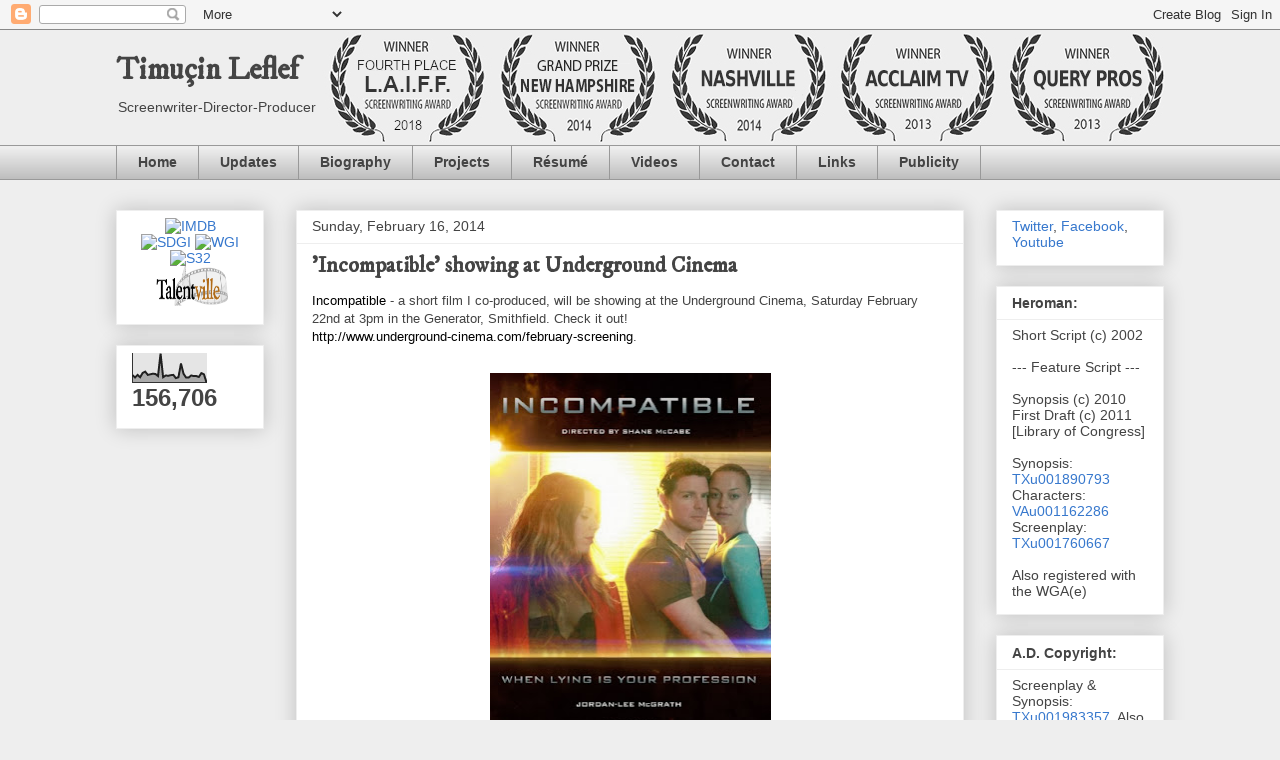

--- FILE ---
content_type: text/html; charset=UTF-8
request_url: https://timucinleflef.blogspot.com/b/stats?style=BLACK_TRANSPARENT&timeRange=ALL_TIME&token=APq4FmD9971hVx7-CAk9_XTtztxs77lSw_mbQnPHAFREx-KweYFIZbgEtK1OMinsoH_8sGHa8RAEfcbOZW5SaQCt2JpUhkabzA
body_size: -17
content:
{"total":156706,"sparklineOptions":{"backgroundColor":{"fillOpacity":0.1,"fill":"#000000"},"series":[{"areaOpacity":0.3,"color":"#202020"}]},"sparklineData":[[0,25],[1,17],[2,26],[3,18],[4,33],[5,37],[6,26],[7,28],[8,30],[9,29],[10,22],[11,99],[12,18],[13,24],[14,23],[15,25],[16,26],[17,15],[18,18],[19,65],[20,30],[21,17],[22,17],[23,24],[24,22],[25,22],[26,19],[27,32],[28,28],[29,0]],"nextTickMs":3600000}